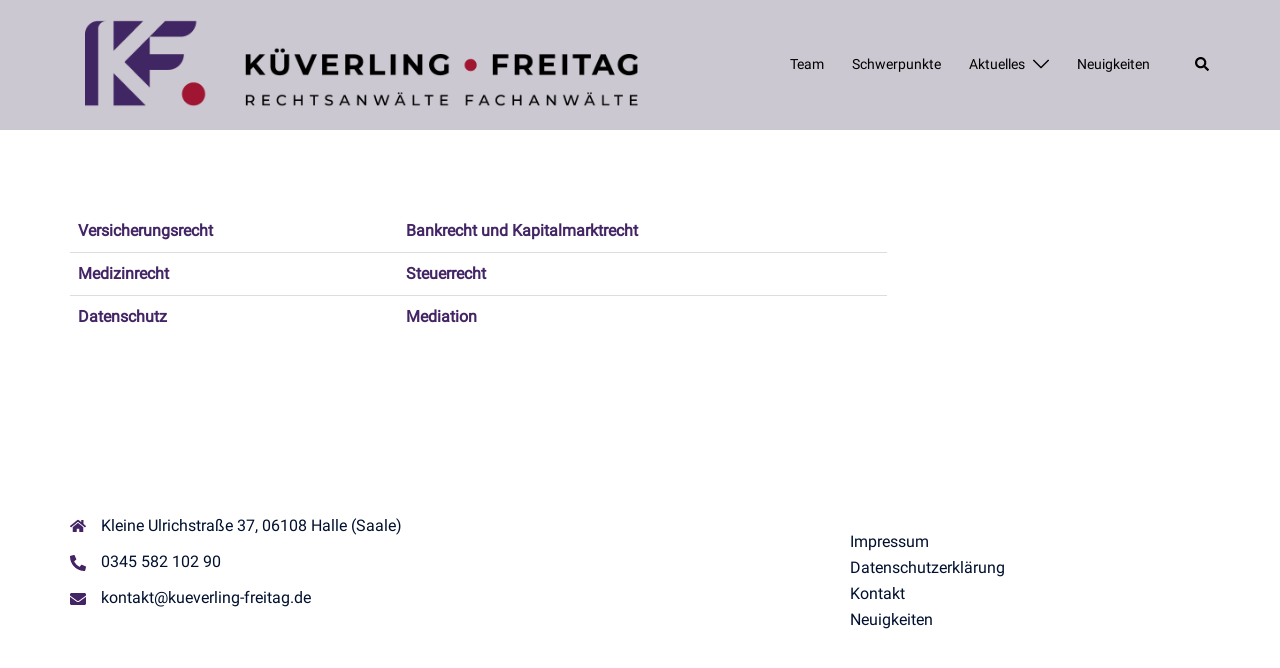

--- FILE ---
content_type: text/plain
request_url: https://www.google-analytics.com/j/collect?v=1&_v=j102&aip=1&a=39206596&t=pageview&_s=1&dl=https%3A%2F%2Fanwalt-mitteldeutschland.de%2Fkompetenzen%2F&ul=en-us%40posix&dt=Kompetenzen%20-%20K%C3%9CVERLING%20%7C%20FREITAG%20Rechtsanw%C3%A4lte%20Fachanw%C3%A4lte&sr=1280x720&vp=1280x720&_u=YEBAAEABAAAAACAAI~&jid=1895386594&gjid=1579777880&cid=1801480214.1768935158&tid=UA-134261357-1&_gid=184817863.1768935158&_r=1&_slc=1&gtm=45He61f0h1n81NBPKFHQv811057040za200zd811057040&gcd=13l3l3l3l1l1&dma=0&tag_exp=103116026~103200004~104527907~104528500~104684208~104684211~105391253~115495938~115616986~115938465~115938468~116682877~117041587&z=2066695153
body_size: -454
content:
2,cG-3J43M55JYV